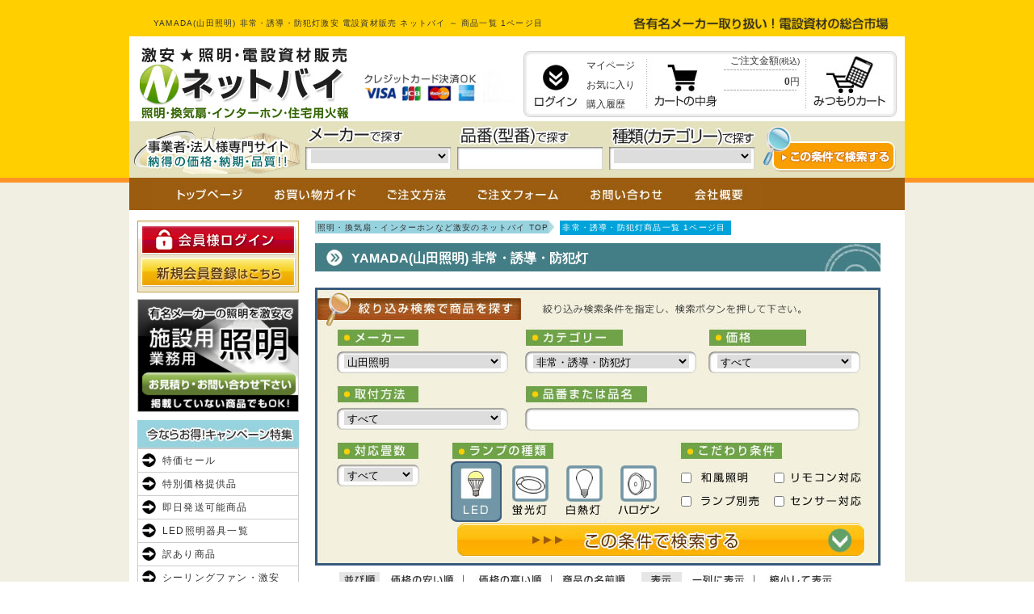

--- FILE ---
content_type: text/html; charset=UTF-8
request_url: https://www.densetu.jp.net/item/index.php?maker=Z&cate=18&led=3
body_size: 7139
content:
<!DOCTYPE html PUBLIC "-//W3C//DTD XHTML 1.0 Transitional//EN" "http://www.w3.org/TR/xhtml1/DTD/xhtml1-transitional.dtd">
<html xmlns="http://www.w3.org/1999/xhtml">

<head>
<meta content="text/html; charset=utf-8" http-equiv="Content-Type" />
<meta name="keywords" content="電設資材,照明,インターホン,換気扇" />
<meta name="description" content=" YAMADA(山田照明)の 非常・誘導・防犯灯(LED)ならネットバイにお任せください。納得の価格と納期をお約束。商品一覧 1ページ目" />
<meta name="author" content="ネットバイ">
<title>YAMADA(山田照明) 非常・誘導・防犯灯(LED)激安 電設資材販売 ネットバイ ～商品一覧 1ページ目</title>
<link href="../css/common.css" rel="stylesheet" type="text/css" />
<link href="css/item.css" rel="stylesheet" type="text/css" />
<link href="css/column4.css" rel="stylesheet" type="text/css" />


<link rel="canonical" href="https://www.densetu.jp.net/item/index.php?now_page=1&maker=Z&cate=18&led=3" />
<link rel="alternate" media="only screen and (max-width: 640px)" href="https://www.densetu.jp.net/sp/item/index.php?now_page=1&maker=Z&cate=18&led=3" /><!-- Google Tag Manager -->
<script>(function(w,d,s,l,i){w[l]=w[l]||[];w[l].push({'gtm.start':
new Date().getTime(),event:'gtm.js'});var f=d.getElementsByTagName(s)[0],
j=d.createElement(s),dl=l!='dataLayer'?'&l='+l:'';j.async=true;j.src=
'https://www.googletagmanager.com/gtm.js?id='+i+dl;f.parentNode.insertBefore(j,f);
})(window,document,'script','dataLayer','GTM-M66MQ6DC');</script>
<!-- End Google Tag Manager -->

</head>

<body>

<div id="header">
<div class="contents">
<div class="text-box">
<h1> YAMADA(山田照明) 非常・誘導・防犯灯激安 電設資材販売 ネットバイ ～ 商品一覧 1ページ目</h1>
<p><img alt="総合市場" height="17" src="/img/otoku.jpg" width="334" /></p>
</div><!-- end .text_box -->
<!-- Google Tag Manager (noscript) -->
<noscript><iframe src="https://www.googletagmanager.com/ns.html?id=GTM-M66MQ6DC"
height="0" width="0" style="display:none;visibility:hidden"></iframe></noscript>
<!-- End Google Tag Manager (noscript) -->
<div class="contents-box">
<p class="shop-name"><a href="https://www.densetu.jp.net/"><img alt="ネットバイ" height="90" src="/img/logo.jpg" width="260" /></a></p>
<p class="card-n"><img alt="クレジットカード" height="39" src="../img/point_n2.jpg" width="191" /></p>
<p class="login-name"></p>
<div class="cart-box">
<div class="cart-inner">
<p class="login-btn"><a href="https://www.densetu.jp.net/mypage/login.html"><img alt="ログイン" height="70" src="/img/btn_login_f1.jpg" width="56" /></a></p>
<ul class="menu-list">
<li><a href="https://www.densetu.jp.net/mypage/login.html">マイページ</a></li>
<li><a href="https://www.densetu.jp.net/mypage/login.html">お気に入り</a></li>
<li><a href="https://www.densetu.jp.net/mypage/login.html">購入履歴</a></li>
</ul><p class="cart-btn"><a href="https://www.densetu.jp.net/cart/index.php"><img alt="カート" alt="cart_btn" height="70" src="/img/btn_cart_f1.jpg" width="82" /></a></p>
<ul class="cart-list">
<li>ご注文金額<span>(税込)</span></li>
<li class="price"><b>0</b>円</li>
</ul>
<p class="mcart-btn"><a href="https://www.densetu.jp.net/m_cart/index.php"><img alt="みつもりカート" height="70" src="/img/btn_mcart_f1.jpg" width="93" /></a></p>
</div><!-- end cart_inner -->
</div><!-- end .cart_box -->
<form action="https://www.densetu.jp.net/item/index.php" method="post">
<div class="search-box-out">
<div class="search-box">
<p class="maker"><img alt="メーカー" height="24" src="/img/search_maker.jpg" width="120" /></p>
<p class="hinban"><img alt="品番" height="24" src="/img/search_no.jpg" width="137" /></p>
<p class="cate"><img alt="カテゴリー" height="24" src="/img/search_cate.jpg" width="180" /></p>
</div><!-- end .search_box -->
</div><!-- end .search_box-out -->

<div class="maker-select">
<select name="select_meaker">
<option></option>
<option value="P">パナソニック電工</option>
<option value="K">コイズミ照明</option>
<option value="O">オーデリック</option>
<option value="D">大光電機</option>
<option value="E">遠藤照明</option>
<option value="M">ウシオライティング</option>
<option value="Y">ヤマギワ</option>
<option value="Z">山田照明</option>
<option value="T">東芝ライテック</option>
<option value="N">ダイキン</option>
<option value="Q">日立</option>
</select>
</div>

<input type="text" name="model_select" class="model-search" id="suggest" />

<div class="category-search">
<select name="category_select">
<option></option>
<option value="1">シャンデリア</option>
<option value="2">シーリングファン</option>
<option value="3">シーリング</option>
<option value="23">小型シーリング</option>
<option value="4">ペンダント</option>
<option value="5">ブラケット</option>
<option value="6">トイレ・浴室・洗面所</option>
<option value="7">キッチンライト</option>
<option value="8">ダウンライト</option>
<option value="9">スポットライト</option>
<option value="10">イルミネーション</option>
<option value="11">スタンド</option>
<option value="24">デスクスタンド</option>
<option value="12">エクステリア</option>
<option value="13">フットライト</option>
<option value="14">間接照明</option>
<option value="15">ベースライト</option>
<option value="16">オプション</option>
<option value="17">リモコン</option>
<option value="19">配線ダクトレール</option>
<option value="18">非常灯・誘導灯</option>
<option value="20">LED・蛍光灯・電球</option>
<option value="22">火災報知器・煙探知機</option>
<option value="26">換気扇</option>
<option value="27">インターホン・ドアホン</option>
<option value="29">エアコン</option>
</select>
</div>

<p class="search_btn"><input type="image" name="serch" src="/img/btn_hsearch_f1.jpg" onmouseover="this.src='/img/btn_hsearch_f2.jpg'" onmouseout="this.src='/img/btn_hsearch_f1.jpg'" /></p>
</form>
</div><!-- end .contents_box -->
</div><!-- end .contents -->
</div><!-- end #header -->

<div id="main-container">
<div class="contents-box">
<ul class="top-menu">
<li><a href="https://www.densetu.jp.net/"><img alt="トップ" height="40" src="/img/btn_top_f1.jpg" width="130" /></a></li>
<li><a href="https://www.densetu.jp.net/guide/"><img alt="ガイド" height="40" src="/img/btn_guide_f1.jpg" width="135" /></a></li>
<li><a href="https://www.densetu.jp.net/howto/"><img alt="注文方法" height="40" src="/img/btn_howto_f1.jpg" width="115" /></a></li>
<li><a href="https://www.densetu.jp.net/order/index.php"><img alt="注文フォーム" height="40" src="/img/btn_order_f1.jpg" width="140" /></a></li>
<li><a href="https://www.densetu.jp.net/toi/index.php"><img alt="お問い合わせ" height="40" src="/img/btn_toi_f1.jpg" width="130" /></a></li>
<li><a href="https://www.densetu.jp.net/about/"><img alt="会社概要" height="40" src="/img/btn_about_f1.jpg" width="105" /></a></li>
</ul>

<div class="contents-inner clearfix">
<div class="right-contents">

<ul class="pan_navi clearfix">
<li class="top"><a href="https://www.densetu.jp.net/">照明・換気扇・インターホンなど激安のネットバイ TOP</a></li>
<li> 非常・誘導・防犯灯商品一覧 1ページ目</li>
</ul>

<h2 class="title"> YAMADA(山田照明)  非常・誘導・防犯灯</h2>

<form action="./index.php" method="post" class="jqtransform">
<div class="search_box">
<select name="select_meaker" class="select_meaker"><option value="all">すべて</option><option value="D">大光電機</option><option value="E">遠藤照明</option><option value="K">コイズミ照明</option><option value="M">マックスレイ</option><option value="O">オーデリック</option><option value="P">パナソニック</option><option value="T">東芝ライテック</option><option value="Y">ヤマギワ</option><option value="Z" selected="selected">山田照明</option><option value="C">アグレッド</option><option value="B">三菱電機</option><option value="A">アイホン</option><option value="N">ダイキン</option><option value="Q">日立</option></select>
<select class="select_category" name="select_category"><option value="all">すべて</option><option value="1">シャンデリア</option><option value="2">シーリングファン</option><option value="3">シーリング</option><option value="4">ペンダント</option><option value="5">ブラケット</option><option value="6">トイレ・浴室・洗面所</option><option value="7">キッチンライト</option><option value="8">ダウンライト</option><option value="9">スポットライト</option><option value="10">イルミネーション</option><option value="11">スタンド</option><option value="12">エクステリア</option><option value="ex_sp">屋外スポットライト</option><option value="ex_mo">門柱灯</option><option value="ex_te">ガーデンライト</option><option value="ex_ge">玄関灯</option><option value="13">フットライト</option><option value="14">間接照明</option><option value="15">ベースライト</option><option value="16">オプション</option><option value="17">リモコン</option><option value="18" selected="selected">非常・誘導・防犯灯</option><option value="19">配線ダクトレール</option><option value="20">LED・蛍光灯・電球</option><option value="22">火災報知機・煙探知機</option><option value="23">小型シーリング</option><option value="24">デスクスタンド</option><option value="25">空気清浄・除菌機器</option><option value="26">換気扇</option><option value="27">インターホン・ドアホン</option><option value="29">エアコン</option></select>
<select class="select_width" name="select_width"><option value="all">すべて</option><option value="1">3畳</option><option value="2">3～4.5畳</option><option value="3">4.5畳</option><option value="4">4.5～6畳</option><option value="19">4.5～8畳</option><option value="5">6畳</option><option value="6">6～8畳</option><option value="7">6～10畳</option><option value="8">8畳</option><option value="9">8～10畳</option><option value="10">8～12畳</option><option value="11">10畳</option><option value="12">10～12畳</option><option value="13">12畳</option><option value="14">12～14畳</option><option value="15">14畳</option><option value="16">14～16畳</option><option value="17">16畳</option><option value="18">16～18畳</option><option value="20">18畳</option><option value="21">20畳</option><option value="22">23畳</option><option value="23">26畳</option><option value="24">29畳</option></select>
<select class="select_price" name="select_price"><option value="0">すべて</option><option value="1">～10,000円</option><option value="2">10,001～15,000円</option><option value="3">15,001～20,000円</option><option value="4">20,001～25,000円</option><option value="5">25,001～35,000円</option><option value="6">35,001～50,000円</option><option value="7">50,001円～</option></select>
<select class="select_mount" name="select_mount"><option value="all">すべて</option><option value="1">簡易取付</option><option value="4">工事必要</option><option value="3">ダクトレール</option><option value="2">その他</option></select>
<input class="select_hinban" type="text" name="select_hinban" value="" />
<div class="select_lamp" id="select_lamp"><label id="led_label" for="btn_lamp01"></label><input type="checkbox" name="select_led" value="3" id="btn_lamp01" checked="checked" /><label id="fluo_label" for="btn_lamp02"></label><input type="checkbox" name="select_fluo" value="2" id="btn_lamp02" /><label id="incan_label" for="btn_lamp03"></label><input type="checkbox" name="select_incan" value="1" id="btn_lamp03" /><label id="halo_label" for="btn_lamp04"></label><input type="checkbox" name="select_halo" value="4" id="btn_lamp04" /></div>
<div class="select_wa"><label><input type="checkbox" name="select_wa" value="1" /></label></div>
<div class="select_limit"><label><input type="checkbox" name="select_limit" value="1" /></label></div>
<div class="select_lamp_opt"><label><input type="checkbox" name="select_lamp_opt" value="1" /></label></div>
<div class="select_remo"><label><input type="checkbox" name="select_remo" value="1" /></label></div>
<p class="select_submit"><input type="image" src="img/btn_search_f1.jpg" onmouseover="this.src='img/btn_search_f2.jpg'" onmouseout="this.src='img/btn_search_f1.jpg'" name="serch" value="検索" /></p>
</div><!-- end .search_box -->
</form>

<form action="./index.php?now_page=1&maker=Z&cate=18&led=3" method="post">
<div class="sort_box">
<ul class="clearfix">
<li><img src="img/m_sort.jpg" width="50" height="20" alt="並び順" /></li>
<li><input type="image" src="img/sort_01_f1.jpg" onmouseover="this.src='img/sort_01_f2.jpg'" onmouseout="this.src='img/sort_01_f1.jpg'" value="安い順" name="sort_price_low" /></li>
<li><input type="image" src="img/sort_02_f1.jpg" onmouseover="this.src='img/sort_02_f2.jpg'" onmouseout="this.src='img/sort_02_f1.jpg'" value="高い順" name="sort_price_high" /></li>
<li><input type="image" src="img/sort_03_f1.jpg" onmouseover="this.src='img/sort_03_f2.jpg'" onmouseout="this.src='img/sort_03_f1.jpg'" value="品番順" name="sort_item_no" /></li>
<li><img src="img/m_style1.jpg" width="50" height="20" alt="表示" /></li>
<li><input type="image" src="img/style_01_f1.jpg" onmouseover="this.src='img/style_01_f2.jpg'" onmouseout="this.src='img/style_01_f1.jpg'" value="一列表示" class="column1" name="column1" /></li>
<li><input type="image" src="img/style_02_f1.jpg" onmouseover="this.src='img/style_02_f2.jpg'" onmouseout="this.src='img/style_02_f1.jpg'" value="四列表示" class="column4" name="column4" /></li>
<li><input type="image" src="img/style_03_f1.jpg" onmouseover="this.src='img/style_03_f2.jpg'" onmouseout="this.src='img/style_03_f1.jpg'" value="六列表示" class="column6" name="column6" /></li>
</ul>
</div><!-- end .sort_box -->
</form>
<div class="paging clearfix">
<div class="result_value"><span class="result_value_text1">該当商品：</span><p><span class="attention">該当商品が有りません</span></p></div>
<p class="fraction"></p>
</div><!-- end .paging -->
<div class="clearfix">
<p class="page"></p>
</div>
<div class="paging clearfix">
<div class="result_value"><span class="result_value_text1">該当商品：</span><p><span class="attention">該当商品が有りません</span></p></div>
<p class="fraction"></p>
</div><!-- end .paging -->
<div class="clearfix">
<p class="page"></p>
</div>


<h2 class="title">今ならお得！キャンペーン特集</h2>
<div class="cam-box clearfix">
<ul>
<li><a href="https://www.densetu.jp.net/item/outlet_list.php"><img alt="アウトレット" src="/item/cam_img/main_outlet.jpg" height="150" width="200" /></a></li>
<li><a href="https://www.densetu.jp.net/item/tokusen_list.php"><img alt="特選品" src="/item/cam_img/main_tokusen.jpg" height="150" width="200" /></a></li>
<li><a href="https://www.densetu.jp.net/item/wakeari.php"><img alt="訳あり" src="/item/cam_img/main_wakeari.jpg" height="150" width="200" /></a></li>
</ul>
</div>

</div><!-- end .right-contents -->
<div class="left-contents">
<p><a href="https://www.densetu.jp.net/mypage/login.html"><img alt="ログイン" height="44" src="/img/btn_login2_f1.jpg" height="200" /></a></p>
<p><a href="https://www.densetu.jp.net/mypage/info_edit.html"><img alt="登録" height="45" src="/img/btn_member_f1.jpg" height="200" /></a></p>
<p class="pay"><a href="https://www.densetu.jp.net/item/facility.php"><img alt="施設用" src="/item/facility_img/btn_shisetsu_f1.jpg" height="140" width="200" /></a></p>
<p><img alt="キャンペーン" height="35" src="/img/tit_cam.jpg" width="200" /></p>
<ul class="left-menu1">
<li><a href="https://www.densetu.jp.net/item/time2017_list.php">特価セール</a></li>
<li><a href="https://www.densetu.jp.net/item/tokusen_list.php">特別価格提供品</a></li>
<li><a href="https://www.densetu.jp.net/item/daiko.php">即日発送可能商品</a></li>
<li><a href="https://www.densetu.jp.net/item/led.php">LED照明器具一覧</a></li>
<li><a href="https://www.densetu.jp.net/item/wakeari.php">訳あり商品</a></li>
<li><a href="https://www.densetu.jp.net/item/index.php?class=D063">シーリングファン・激安</a></li>
<li><a href="https://www.densetu.jp.net/item/aircon.php">エアコン</a></li>
<li class="last"><a href="https://www.densetu.jp.net/item/index.php?hinban=iDシリーズ">LEDベースライト<br>【iDシリーズ】</a></li>
</ul>

<div id="tab" class="clearfix">
<div class="tab-btn-box clearfix">
<p class="tab-btn"><a class="tab-btn1" href="#"><img alt="カテゴリ" src="/img/tit_cate_b2.jpg" width="100" /></a></p>
<p class="tab-btn tab-off"><a class="tab-btn2" href="#"><img alt="メーカー" src="/img/tit_maker_b1.jpg" width="100" /></a></p>
</div><!-- end .tab-btn-box -->
<ul class="tab-menu1">
<li><dl><dt><p>シャンデリア</p></dt>
<dd>
<p><a href="https://www.densetu.jp.net/item/index.php?cate=1">すべて</a></p>
<p><a href="https://www.densetu.jp.net/item/index.php?cate=1&mount=1">簡易取付型</a></p>
<p class="last"><a href="https://www.densetu.jp.net/item/index.php?cate=1&mount=4">工事必要型</a></p>
</dd></dl></li>
<li><dl><dt><p>シーリングファン</p></dt>
<dd>
<p><a href="https://www.densetu.jp.net/item/index.php?cate=2">すべて</a></p>
<p><a href="https://www.densetu.jp.net/item/index.php?cate=2&mount=1">簡易取付型</a></p>
<p class="last"><a href="https://www.densetu.jp.net/item/index.php?cate=2&mount=4">工事必要型</a></p>
</dd></dl></li>
<li><dl><dt><p>シーリング</p></dt>
<dd>
<p><a href="https://www.densetu.jp.net/item/index.php?cate=3">すべて</a></p>
<p><a href="https://www.densetu.jp.net/item/index.php?cate=3&mount=1">簡易取付型</a></p>
<p class="last"><a href="https://www.densetu.jp.net/item/index.php?cate=3&mount=4">工事必要型</a></p>
</dd></dl></li>
<li><dl><dt><p>和風シーリング</p></dt>
<dd>
<p><a href="https://www.densetu.jp.net/item/index.php?cate=3&wa=1">すべて</a></p>
<p><a href="https://www.densetu.jp.net/item/index.php?cate=3&wa=1&mount=1">簡易取付型</a></p>
<p class="last"><a href="https://www.densetu.jp.net/item/index.php?cate=3&wa=1&mount=4">工事必要型</a></p>
</dd></dl></li>
<li><dl><dt><p>小型シーリング</p></dt>
<dd>
<p><a href="https://www.densetu.jp.net/item/index.php?cate=23">すべて</a></p>
<p><a href="https://www.densetu.jp.net/item/index.php?cate=23&mount=1">簡易取付型</a></p>
<p class="last"><a href="https://www.densetu.jp.net/item/index.php?cate=23&mount=4">工事必要型</a></p>
</dd></dl></li>
<li><dl><dt><p>ペンダント</p></dt>
<dd>
<p><a href="https://www.densetu.jp.net/item/index.php?cate=4">すべて</a></p>
<p><a href="https://www.densetu.jp.net/item/index.php?cate=4&mount=1">簡易取付型</a></p>
<p><a href="https://www.densetu.jp.net/item/index.php?cate=4&mount=3">配線ダクト用(プラグ式)</a></p>
<p class="last"><a href="https://www.densetu.jp.net/item/index.php?cate=4&mount=4">工事必要型</a></p>
</dd></dl></li>
<li><dl><dt><p>和風ペンダント</p></dt>
<dd>
<p><a href="https://www.densetu.jp.net/item/index.php?cate=4&wa=1">すべて</a></p>
<p><a href="https://www.densetu.jp.net/item/index.php?cate=4&wa=1&mount=1">簡易取付型</a></p>
<p><a href="https://www.densetu.jp.net/item/index.php?cate=4&wa=1&mount=3">配線ダクト用(プラグ式)</a></p>
<p class="last"><a href="https://www.densetu.jp.net/item/index.php?cate=4&wa=1&mount=4">工事必要型</a></p>
</dd></dl></li>
<li><dl><dt><a href="https://www.densetu.jp.net/item/index.php?cate=5">ブラケット</a></dt></dl></li>
<li><dl><dt><a href="https://www.densetu.jp.net/item/index.php?cate=6">トイレ・浴室・洗面所</a></dt></dl></li>
<li><dl><dt><p>キッチンライト</p></dt>
<dd>
<p><a href="https://www.densetu.jp.net/item/index.php?cate=7">すべて</a></p>
<p><a href="https://www.densetu.jp.net/item/index.php?cate=7&mount=1">簡易取付型</a></p>
<p class="last"><a href="https://www.densetu.jp.net/item/index.php?cate=7&mount=4">工事必要型</a></p>
</dd></dl></li>
<li><dl><dt><p>ダウンライト</p></dt>
<dd>
<p><a href="https://www.densetu.jp.net/item/index.php?cate=8">すべて</a></p>
<p><a href="https://www.densetu.jp.net/item/index.php?cate=8&hole=38">φ38</a></p>
<p><a href="https://www.densetu.jp.net/item/index.php?cate=8&hole=45">φ45</a></p>
<p><a href="https://www.densetu.jp.net/item/index.php?cate=8&hole=48">φ48</a></p>
<p><a href="https://www.densetu.jp.net/item/index.php?cate=8&hole=50">φ50</a></p>
<p><a href="https://www.densetu.jp.net/item/index.php?cate=8&hole=55">φ55</a></p>
<p><a href="https://www.densetu.jp.net/item/index.php?cate=8&hole=60">φ60</a></p>
<p><a href="https://www.densetu.jp.net/item/index.php?cate=8&hole=65">φ65</a></p>
<p><a href="https://www.densetu.jp.net/item/index.php?cate=8&hole=75">φ75</a></p>
<p><a href="https://www.densetu.jp.net/item/index.php?cate=8&hole=85">φ85</a></p>
<p><a href="https://www.densetu.jp.net/item/index.php?cate=8&hole=100">φ100</a></p>
<p><a href="https://www.densetu.jp.net/item/index.php?cate=8&hole=125">φ125</a></p>
<p><a href="https://www.densetu.jp.net/item/index.php?cate=8&hole=150">φ150</a></p>
<p><a href="https://www.densetu.jp.net/item/index.php?cate=8&hole=175">φ175</a></p>
<p><a href="https://www.densetu.jp.net/item/index.php?cate=8&hole=200">φ200</a></p>
<p><a href="https://www.densetu.jp.net/item/index.php?cate=8&hole=250">φ250</a></p>
<p><a href="https://www.densetu.jp.net/item/index.php?cate=8&hole=300">φ300</a></p>
<p><a href="https://www.densetu.jp.net/item/index.php?cate=8&hole=400">φ400</a></p>
<p><a href="https://www.densetu.jp.net/item/index.php?cate=8&hole=450">φ450</a></p>
<p><a href="https://www.densetu.jp.net/item/index.php?cate=8&hole=75S">角型75</a></p>
<p><a href="https://www.densetu.jp.net/item/index.php?cate=8&hole=100S">角型100</a></p>
<p><a href="https://www.densetu.jp.net/item/index.php?cate=8&hole=125S">角型125</a></p>
<p><a href="https://www.densetu.jp.net/item/index.php?cate=8&hole=150S">角型150</a></p>
</dd>
</dl></li>
<li><dl><dt><p>スポットライト</p></dt>
<dd>
<p><a href="https://www.densetu.jp.net/item/index.php?cate=9">すべて</a></p>
<p><a href="https://www.densetu.jp.net/item/index.php?cate=9&mount=1">簡易取付型</a></p>
<p><a href="https://www.densetu.jp.net/item/index.php?cate=9&mount=3">配線ダクト用(プラグ式)</a></p>
<p class="last"><a href="https://www.densetu.jp.net/item/index.php?cate=9&mount=4">工事必要型</a></p>
</dd></dl></li>
<li><dl><dt><p>配線ダクトレール</p></dt>
<dd>
<p><a href="https://www.densetu.jp.net/item/index.php?cate=19">すべて</a></p>
<p><a href="https://www.densetu.jp.net/item/index.php?cate=19&mount=1">簡易取付型</a></p>
<p class="last"><a href="https://www.densetu.jp.net/item/index.php?cate=19&mount=4">工事必要型</a></p>
</dd></dl></li>
<li><dl><dt><a href="https://www.densetu.jp.net/item/index.php?cate=10">イルミネーション</a></dt></dl></li>
<li><dl><dt><a href="https://www.densetu.jp.net/item/index.php?cate=11">スタンド</a></dt></dl></li>
<li><dl><dt><a href="https://www.densetu.jp.net/item/index.php?cate=24">デスクスタンド</a></dt></dl></li>
<li><dl><dt><p>エクステリア</p></dt>
<dd>
<p><a href="https://www.densetu.jp.net/item/index.php?cate=12">すべて</a></p>
<p><a href="https://www.densetu.jp.net/item/index.php?cate=ex_sp">スポットライト</a></p>
<p class="last"><a href="https://www.densetu.jp.net/item/index.php?cate=ex_te">ガーデンライト</a></p>
</dd>
</dl></li>
<li><dl><dt><a href="https://www.densetu.jp.net/item/index.php?cate=ex_mo">門柱灯</a></dt></dl></li>
<li><dl><dt><a href="https://www.densetu.jp.net/item/index.php?cate=ex_ge">玄関灯</a></dt></dl></li>
<li><dl><dt><a href="https://www.densetu.jp.net/item/index.php?cate=13">フットライト</a></dt></dl></li>
<li><dl><dt><a href="https://www.densetu.jp.net/item/index.php?cate=14">間接照明</a></dt></dl></li>
<li><dl><dt><p>ベースライト</p></dt>
<dd>
<p><a href="https://www.densetu.jp.net/item/index.php?cate=15">すべて</a></p>
<p><a href="https://www.densetu.jp.net/item/index.php?cate=15&mount=1">簡易取付型</a></p>
<p><a href="https://www.densetu.jp.net/item/index.php?cate=15&mount=3">配線ダクト用(プラグ式)</a></p>
<p class="last"><a href="https://www.densetu.jp.net/item/index.php?cate=15&mount=4">工事必要型</a></p>
</dd></dl></li>
<li><dl><dt><a href="https://www.densetu.jp.net/item/index.php?cate=16">オプション</a></dt></dl></li>
<li><dl><dt><a href="https://www.densetu.jp.net/item/index.php?cate=17">リモコン</a></dt></dl></li>
<li><dl><dt><a href="https://www.densetu.jp.net/item/index.php?cate=18">非常・誘導・防犯灯</a></dt></dl></li>
<!-- li><dl><dt><a href="https://www.densetu.jp.net/item/index.php?cate=21">電撃殺虫器</a></dt></dl></li -->
<li><dl><dt><p>LED・蛍光灯・電球</p></dt>
<dd>
<p><a href="https://www.densetu.jp.net/item/index.php?cate=20">すべて</a></p>
<p><a href="https://www.densetu.jp.net/item/index.php?cate=20&led=3">LED</a></p>
<p><a href="https://www.densetu.jp.net/item/index.php?cate=20&fluo=2">蛍光灯</a></p>
<p><a href="https://www.densetu.jp.net/item/index.php?cate=20&incan=1">白熱球</a></p>
<p class="last"><a href="https://www.densetu.jp.net/item/index.php?cate=20&halo=4">ハロゲン</a></p>
</dd></dl></li>
<li><dl><dt><a href="https://www.densetu.jp.net/item/index.php?cate=27">インターホン・ドアホン</a></dt></dl></li>
<li><dl><dt><a href="https://www.densetu.jp.net/item/index.php?cate=22">火災報知機・煙探知機</a></dt></dl></li>
<li><dl><dt><a href="https://www.densetu.jp.net/item/index.php?cate=26">換気扇</a></dt></dl></li>
<li><dl><dt><a href="https://www.densetu.jp.net/item/aircon.php">エアコン</a></dt></dl></li>
<li><dl><dt class="last"><a href="https://www.densetu.jp.net/item/index.php?cate=25">空気清浄・除菌機器</a></dt></dl></li>
</ul>

<ul class="tab-menu2">
<li><a href="https://www.densetu.jp.net/item/index.php?maker=P">パナソニック電工</a></li>
<li><a href="https://www.densetu.jp.net/item/index.php?maker=K">コイズミ</a></li>
<li><a href="https://www.densetu.jp.net/item/index.php?maker=O">オーデリック照明</a></li>
<li><a href="https://www.densetu.jp.net/item/index.php?maker=D">大光電機</a></li>
<li><a href="https://www.densetu.jp.net/item/index.php?maker=E">遠藤照明</a></li>
<li><a href="https://www.densetu.jp.net/item/index.php?maker=Z">山田照明</a></li>
<li class="last"><a href="https://www.densetu.jp.net/item/index.php?maker=T">東芝ライテック</a></li>
</ul>
</div>

<p><img alt="ガイド" height="36" src="/img/tit_guide.jpg" width="200" /></p>
<ul class="guide-menu">
<li><a href="https://www.densetu.jp.net/toi/index.php">お問い合わせ</a></li>
<li><a href="https://www.densetu.jp.net/m_cart/index.php">お見積もり</a></li>
<li><a href="https://www.densetu.jp.net/order/index.php">ご注文フォーム</a></li>
<li><a href="https://www.densetu.jp.net/fax/">FAXでのご注文・お見積もり</a></li>
<li><a href="https://www.densetu.jp.net/guide/">ご利用ガイド</a></li>
<li><a href="https://www.densetu.jp.net/howto/">ご注文方法</a></li>
<li><a href="https://www.densetu.jp.net/guide/">お支払方法</a></li>
<li><a href="https://www.densetu.jp.net/guide/#delivery">配送について</a></li>
<li><a href="https://www.densetu.jp.net/guide/#return">不良品・返品について</a></li>
<li><a href="https://www.densetu.jp.net/guide/#cancel">キャンセルについて</a></li>
<li><a href="https://www.densetu.jp.net/guide/#service">保証とアフターサービス</a></li>
<li><a href="https://www.densetu.jp.net/about/">会社概要</a></li>
<li><a href="https://www.densetu.jp.net/law/">特定販売法表記</a></li>
<li class="last"><a href="https://www.densetu.jp.net/about/#privacy">プライバシーポリシー</a></li>
</ul>

<p class="pay"><a href="/img/Flyer.pdf" target="_blank"><img src="/img/ba_daiko_i.jpg" width="200" height="80" alt="大光電機株式会社オフィシャルInstagram"></a></p>
<p class="pay"><a href="/img/Flyer.pdf" target="_blank"><img src="/img/ba_daiko_y.jpg" width="200" height="80" alt="Youtube"></p>

<table class="cal"><caption>2026　1</caption><tr><td class="sun">日</td><td>月</td><td>火</td><td>水</td><td>木</td><td>金</td><td class="sat">土</td></tr>
<tr><td class="sun"></td><td></td><td></td><td></td><td class="holy">1</td><td class="holy">2</td><td class="sat holy">3</td></tr>

<tr><td class="sun holy">4</td><td>5</td><td>6</td><td>7</td><td>8</td><td>9</td><td class="sat holy">10</td></tr>

<tr><td class="sun holy">11</td><td>12</td><td>13</td><td>14</td><td>15</td><td>16</td><td class="sat holy">17</td></tr>

<tr><td class="sun holy">18</td><td>19</td><td>20</td><td class="now"><p>21</p></td><td>22</td><td>23</td><td class="sat holy">24</td></tr>

<tr><td class="sun holy">25</td><td>26</td><td>27</td><td>28</td><td>29</td><td>30</td><td class="sat holy">31</td></tr>
</table><table class="cal"><caption>2026　2</caption><tr><td class="sun">日</td><td>月</td><td>火</td><td>水</td><td>木</td><td>金</td><td class="sat">土</td></tr>
<tr><td class="sun holy">1</td><td>2</td><td>3</td><td>4</td><td>5</td><td>6</td><td class="sat holy">7</td></tr>

<tr><td class="sun holy">8</td><td>9</td><td>10</td><td>11</td><td>12</td><td>13</td><td class="sat holy">14</td></tr>

<tr><td class="sun holy">15</td><td>16</td><td>17</td><td>18</td><td>19</td><td>20</td><td class="sat holy">21</td></tr>

<tr><td class="sun holy">22</td><td>23</td><td>24</td><td>25</td><td>26</td><td>27</td><td class="sat holy">28</td></tr>
</table><p class="clear">※<span class="holyback">■</span>色は定休日となります</p></div><!-- end .left-contents -->
</div><!--end .contents-inner -->
</div><!-- end .contents-box -->
</div><!-- end #main-container -->

<div id="footer">
<div class="footer-contents clearfix">
<div class="left-contents">
<dl>
<dt><img alt="送料" height="25" src="/img/m_soryo.jpg" width="435" /></dt>
<dd><a href="/guide/#shipping"><img alt="送料無料" height="100" src="/img/t_soryo_f1.jpg" width="420" /></a></dd>
<dt><img alt="お支払" height="25" src="/img/m_pay.jpg" width="435" /></dt>
<dd><img alt="銀行振込・代金引換" height="196" src="/img/t_pay2.jpg" width="420" /></dd>
<dt><img alt="お問い合わせ" height="25" src="/img/m_info.jpg" width="435" /></dt>
<dd class="bg-info"><a href="&#109;a&#105;&#108;&#116;o&#58;in&#102;o&#64;den&#115;et&#117;.j&#112;.&#110;et"><img alt="mail" height="20" src="/img/mail_f1.jpg" width="210" /></a></dd>
</dl>
</div><!-- end .left-contents -->
<div class="right-contents">
<dl>
<dt><img alt="配送" height="25" src="/img/m_delivery.jpg" width="435" /></dt>
<dd class="deli"><img alt="時間指定" height="90" src="/img/t_delivery.jpg" width="420" /></dd>
<dd class="deli"><img alt="時間帯" height="95" src="/img/time.jpg" width="420" /></dd>
<dd><img alt="注意" height="238" src="/img/t_delivery2.jpg" width="420" /></dd>
<dt><img alt="キャンセル" height="25" src="/img/m_cancel.jpg" width="435" /></dt>
<dd><img alt="説明" height="183" src="/img/t_cancel.jpg" width="420" /></dd>
</dl>
</div><!-- end .right-contents -->
<ul class="footer-navi">
<li>|&nbsp;<a href="https://www.densetu.jp.net/">TOP</a>&nbsp;</li>
<li>|&nbsp;<a href="https://www.densetu.jp.net/about/">会社概要&nbsp;</a></li>
<li>|&nbsp;<a href="https://www.densetu.jp.net/guide/">お買い物ガイド</a>&nbsp;</li>
<li>|&nbsp;<a href="https://www.densetu.jp.net/law/">通販法表記</a>&nbsp;</li>
<li>|&nbsp;<a href="https://www.densetu.jp.net/toi/index.php">お問い合わせ</a>&nbsp;</li>
<li>|&nbsp;<a href="https://www.densetu.jp.net/m_cart/index.php">お見積り</a>&nbsp;</li>
<li>|&nbsp;<a href="https://www.densetu.jp.net/order/index.php">ご注文フォーム</a>&nbsp;</li>
<li>|&nbsp;<a href="https://www.densetu.jp.net/cart/index.php">カートを見る</a>&nbsp;</li>
<li>|&nbsp;<a href="https://www.densetu.jp.net/about/#privacy">プライバシーポリシー</a>&nbsp;|</li>
</ul>
</div><!-- end .footer-contents -->
<div class="info">
<div class="info-contents">
<p>激安★照明・電設資材販売<br />ネットバイ<br /><span>〒600-8841　京都市下京区朱雀正会町7番地 / 営業時間 9:00～17:00</span></p>
<ul class="clearfix">
<li><img alt="TEL" height="46" src="/img/fbtn_tel_f1.jpg" width="258" /></li>
<li><img alt="FAX" height="46" src="/img/fbtn_fax_f1.jpg" width="261" /></li>
<li class="last"><a href="&#109;a&#105;&#108;&#116;o&#58;in&#102;o&#64;den&#115;et&#117;.j&#112;.&#110;et"><img alt="MAIL" height="46" src="/img/fbtn_mail_f1.jpg" width="353" /></a></li>
</ul>
</div><!-- .info-contents -->
</div><!-- end .info -->
<div class="copyright">
<div class="copyright-contents">
<p><img alt="Copyright" height="10" src="/img/copyright.jpg" width="303" /></p>
</div><!-- end .copyright-contents -->
</div><!-- end .copyright -->
</div><!-- end #footer -->
<script type="text/javascript" src="../js/jquery.min.js"></script>
<script type="text/javascript" src="../js/jquery.suggest_min.js"></script>
<script type="text/javascript" src="../js/script.js"></script>
<!-- script type="text/javascript" src="../js/jquery.lazyload.min.js"></script -->
<script type="text/javascript" async>
$(function() {
	//$(".photo_box img").lazyload({
		//placeholder : "../img/grey.gif",
		//effect : "fadeIn"
	//});

	if($("#btn_lamp01").attr('checked')=="checked") { $("#led_label").css('background-position','0 -75px'); }
	if($("#btn_lamp02").attr('checked')=="checked") { $("#fluo_label").css('background-position','0 -75px'); }
	if($("#btn_lamp03").attr('checked')=="checked") { $("#incan_label").css('background-position','0 -75px'); }
	if($("#btn_lamp04").attr('checked')=="checked") { $("#halo_label").css('background-position','0 -75px'); }
});
$("#select_lamp label").click(function() {
	if($(this).next().attr('checked') != "checked") {
		$(this).css('background-position','0 -75px');
	} else {
		$(this).css('background-position','0 0');
	}
});
</script>
<script>
  (function(i,s,o,g,r,a,m){i['GoogleAnalyticsObject']=r;i[r]=i[r]||function(){
  (i[r].q=i[r].q||[]).push(arguments)},i[r].l=1*new Date();a=s.createElement(o),
  m=s.getElementsByTagName(o)[0];a.async=1;a.src=g;m.parentNode.insertBefore(a,m)
  })(window,document,'script','//www.google-analytics.com/analytics.js','ga');

  ga('create', 'UA-48262352-1', 'densetu.jp.net');
  ga('send', 'pageview');

</script>
</body>

</html>


--- FILE ---
content_type: text/css
request_url: https://www.densetu.jp.net/item/css/column4.css
body_size: 609
content:
.item_box {width:172px;float:left;padding-right:2px;background:url('../img/bar_2.jpg') repeat-y right top;}
.no_border {background:none;}
.title {background:#F3F1DE;width:162px;font-size:12px;letter-spacing:0;margin:0 0 0 5px;}
.title .meaker_name {padding:4px 0 4px 3px;line-height:130%;}
.title .category {padding:8px 0 8px 9px;width:146px;margin:0 0 0 3px;line-height:130%;background:#AFE4E0;}
.title .item_name {padding:3px 0 3px 7px;width:151px;min-height:42px;letter-spacing:0;word-break:break-all;}
.meaker_name {font-weight:bold;letter-spacing:0em;padding-top:6px !important;}
.item_sn {min-height:34px;padding:6px 6px 3px 6px;text-align:left;letter-spacing:0;font-weight:bold;word-break:break-all;}
.photo_box {padding-left:5px;}
.standerd_price {font-size:10px;text-align:right;padding:0 0 1px 5px;letter-spacing:0;color:#333;}
.bg_price {border:1px solid #0085B2;width:158px;color:#CC0000;font-size:16px;letter-spacing:0;padding:4px 2px 2px 0;text-align:right;font-weight:bold;margin:10px 0 0 5px;line-height:100%;}
.contact {text-align:center;}
.bg_price span {font-size:10px;color:#666;}
.item_link_btn {width:115px;text-align:center;padding:6px 0 4px 0;}
.kanryo, .order {text-align:center;padding:0 0 15px 0;}
.syosai_btn {text-align:center;padding:22px 0 7px 0;}
.column4 {display:none;}
h2.title {background:url('../../img/bg_title.jpg') no-repeat;width:655px;height:25px;color:#FFF;font-size:16px;padding:10px 0 0 45px;margin:0 0 20px 0;}
